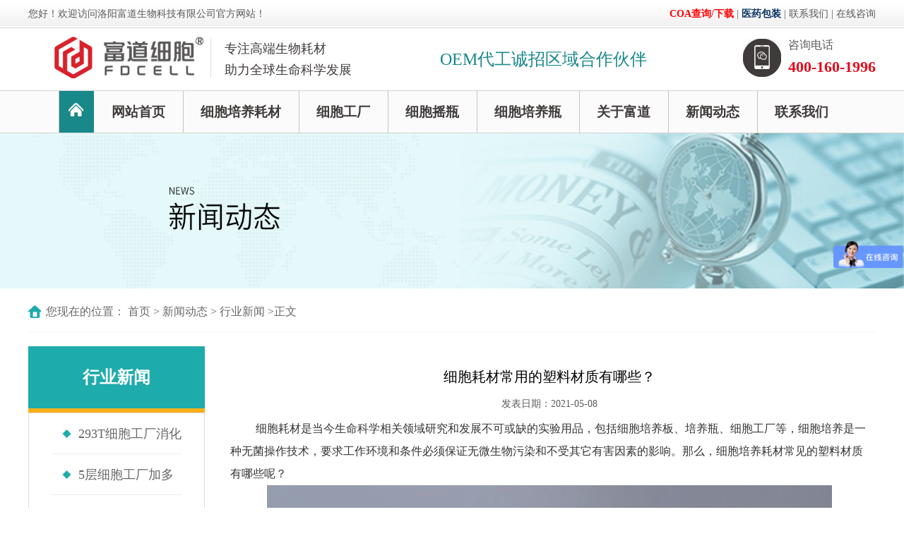

--- FILE ---
content_type: text/html; charset=utf-8
request_url: https://www.fdxbhc.com/hyxw/52.html
body_size: 4992
content:
<!DOCTYPE html>
<html lang="en">
<head>
    <meta charset="UTF-8">
    <meta name="viewport"
    content="width=device-width,height=device-height, initial-scale=1, user-scalable=no, minimum-scale=1.0, maximum-scale=1.0,shrink-to-fit=no" />
    <meta http-equiv="X-UA-Compatible" content="ie=edge">
<meta http-equiv="Content-Type" content="text/html; charset=utf-8">

    
    <title>细胞耗材常用的塑料材质有哪些</title>
    
    <meta name="keywords" content="细胞耗材"/>
    <meta name="description" content="细胞耗材是当今生命科学相关领域研究和发展不可或缺的实验用品，包括细胞培养板、培养瓶、细胞工厂等，细胞培养是一种无菌操作技术，要求工作环境和条件必须保证无微生物污染和不受其它有害因素的影响。那么，细胞耗材常见的塑料材质有哪些呢？"/>
    
    <link rel="stylesheet" href="/templates/default/css/animate.min.css">
    <link rel="stylesheet" href="/templates/default/css/swiper.min.css">
    <link rel="stylesheet" href="/templates/default/css/comment.css">
    <script type="text/javascript" charset="utf-8" src="/templates/default/js/jquery.min.js"></script>
    <script type="text/javascript" charset="utf-8" src="/templates/default/js/swiper.min.js"></script>
    <script type="text/javascript" charset="utf-8" src="/templates/default/js/comment.js"></script>
</head>
<body>
<!--大屏头部begin-->
<div class="pc-header">
    <div class="welcome">
        <div class="wrap cf">
            <div class="wel-left">
                您好！欢迎访问洛阳富道生物科技有限公司官方网站！
            </div>
            <div class="wel-right">
            <a rel="nofollow" href="/coa" target="_blank" style="font-weight: 700;color:#f00;">COA查询/下载</a>  |     <a rel="nofollow" href="https://www.xfdyb.com/" target="_blank" style="font-weight: 700;color:#0a3562;">医药包装</a>  |    <a rel="nofollow" href="https://www.fdxbhc.com/lxwm.html">联系我们</a>  |   <a rel="nofollow": href="https://www.fdxbhc.com/lxwm.html">在线咨询</a>
            </div>
            <div class="clear"></div>
        </div>
    </div>
    <div class="wrap headermid cf">
        <div class="headermid-left">
            <a href="https://www.fdxbhc.com"><img src="/templates/default/images/logo.jpg" alt="富道生物耗材"></a>
        </div>
        <div class="headermid-mid">
            专注高端生物耗材 <br />
助力全球生命科学发展
        </div>
        <div class="headermid-zhaoshang">
           <a rel="nofollow" href="https://www.fdxbhc.com/oem.html">OEM代工诚招区域合作伙伴</a>
        </div>
        <div class="headermid-right">
            <div class="tit">咨询电话</div>
            <div class="nob">400-160-1996</div>
        </div>
        <div class="clear"></div>
    </div>
    <div class="nav">
        <div class="wrap cf">
            <ul class="nava">


                <li class="nav-home"><a href="https://www.fdxbhc.com"><img src="/templates/default/images/nav-home.png" alt="富道细胞耗材"></a></li>
                <li><a href="https://www.fdxbhc.com">网站首页</a></li>
                
                
                    <li><a href="/xbhc.html">细胞培养耗材</a>
                        <div class="sub">
                            <ul>
                                
                                <li><a href="/fangxing.html">血清培养基瓶</a></li>
                                
                                <li><a href="/dongcunguan.html">冻存管</a></li>
                                
                                <li><a href="/xbcyt.html">储液桶</a></li>
                                
                                <li><a href="/xbxxzp.html">细胞转瓶</a></li>
                                
                                <li><a href="/peiyangmin.html">细胞培养皿</a></li>
                                
                                <li><a href="/xqyqqg.html">血清移液器管</a></li>
                                
                                <li><a href="/lxg.html">离心管</a></li>
                                
                                <li><a href="/wllxg.html">微量离心管</a></li>
                                
                                <li><a href="/guolv.html">真空过滤杯</a></li>
                                
                                <li><a href="/yaoguan.html">摇管</a></li>
                                
                                <li><a href="/hcxbpyb.html">多孔细胞培养板</a></li>
                                
                                <li><a href="/96biaoban.html">96孔酶标板</a></li>
                                
                                <li><a href="/zaixian.html">在线监测系统</a></li>
                                
                                <li><a href="/zhen.html">针式过滤器</a></li>
                                
                            </ul>
                        </div>
                    </li>
                    
                    <li><a href="/sbgc.html">细胞工厂</a>
                        <div class="sub">
                            <ul>
                                
                            </ul>
                        </div>
                    </li>
                    
                    <li><a href="/gsyp.html">细胞摇瓶 </a>
                        <div class="sub">
                            <ul>
                                
                            </ul>
                        </div>
                    </li>
                    
                    <li><a href="/pyfp.html">细胞培养瓶</a>
                        <div class="sub">
                            <ul>
                                
                            </ul>
                        </div>
                    </li>
                    
                    
                    
                        <li><a href="/gywm.html">关于富道</a>
                            <div class="sub">
                                <ul>
                                    
                                    <li><a href="/gywm.html">关于我们</a></li>
                                    
                                    <li><a href="/ryzz.html">荣誉资质</a></li>
                                    
                                </ul>
                            </div>
                        </li>
                    
                        <li><a href="/xwdt.html">新闻动态</a>
                            <div class="sub">
                                <ul>
                                    
                                    <li><a href="/hyxw.html">行业新闻</a></li>
                                    
                                    <li><a href="/gsxw.html">公司新闻</a></li>
                                    
                                </ul>
                            </div>
                        </li>
                    
                        <li><a href="/lxwm.html">联系我们</a>
                            <div class="sub">
                                <ul>
                                    
                                </ul>
                            </div>
                        </li>
                    

            </ul>
            <div class="clear"></div>
        </div>
    </div>

</div>

<!--大屏头部end-->

<!--小屏头部begin-->
<div class="nav_zzc"></div>
<div class="nav_menu">
    <div class="nav_menu_top">
        <span class="nav_menu_btn"><img src="/templates/default/images/nav_close.png" alt="细胞耗材"/></span>
    </div>
    <ul class="nava">
        <li><a href="https://www.fdxbhc.com">网站首页</a></li>


  
                <li><a href="/xbhc.html">细胞培养耗材</a>
                    <div class="sub">
                        <ul>
                            
                            <li><a href="/fangxing.html">血清培养基瓶</a></li>
                            
                            <li><a href="/dongcunguan.html">冻存管</a></li>
                            
                            <li><a href="/xbcyt.html">储液桶</a></li>
                            
                            <li><a href="/xbxxzp.html">细胞转瓶</a></li>
                            
                            <li><a href="/peiyangmin.html">细胞培养皿</a></li>
                            
                            <li><a href="/xqyqqg.html">血清移液器管</a></li>
                            
                            <li><a href="/lxg.html">离心管</a></li>
                            
                            <li><a href="/wllxg.html">微量离心管</a></li>
                            
                            <li><a href="/guolv.html">真空过滤杯</a></li>
                            
                            <li><a href="/yaoguan.html">摇管</a></li>
                            
                            <li><a href="/hcxbpyb.html">多孔细胞培养板</a></li>
                            
                            <li><a href="/96biaoban.html">96孔酶标板</a></li>
                            
                            <li><a href="/zaixian.html">在线监测系统</a></li>
                            
                            <li><a href="/zhen.html">针式过滤器</a></li>
                            
                        </ul>
                    </div>
                </li>
                



                    
                <li><a href="/sbgc.html">细胞工厂</a>
                    <div class="sub">
                        <ul>
                            
                        </ul>
                    </div>
                </li>
                


                    
                <li><a href="/gsyp.html">细胞摇瓶 </a>
                    <div class="sub">
                        <ul>
                            
                        </ul>
                    </div>
                </li>
                

                
                <li><a href="/pyfp.html">细胞培养瓶</a>
                    <div class="sub">
                        <ul>
                            
                        </ul>
                    </div>
                </li>
                

                
                
                <li><a href="/gywm.html">关于富道</a>
                    <div class="sub">
                        <ul>
                            
                            <li><a href="/gywm.html">关于我们</a></li>
                            
                            <li><a href="/ryzz.html">荣誉资质</a></li>
                            
                        </ul>
                    </div>
                </li>
                

		 
                <li><a href="/xwdt.html">新闻动态</a>
                    <div class="sub">
                        <ul>
                            
                            <li><a href="/hyxw.html">行业新闻</a></li>
                            
                            <li><a href="/gsxw.html">公司新闻</a></li>
                            
                        </ul>
                    </div>
                </li>
                
		
		
		
		
                
                <li><a href="/lxwm.html">联系我们</a>
                    <div class="sub">
                        <ul>
                            
                        </ul>
                    </div>
                </li>
                
    </ul>
</div>
<div class="header">
    <div class="wrap cf">
        <div class="logo">
            <a href="https://www.fdxbhc.com"><img src="/templates/default/images/logo.jpg" alt="富道细胞"></a>
        </div>
         <div class="headermid-zhaoshang">
           <a rel="nofollow" href="https://www.fdxbhc.com/oem.html">OEM代工诚招区域代理商</a>
         </div>
          <div class="headermid-zhaoshang2">
               <a rel="nofollow" href="https://www.fdxbhc.com/oem.html">诚招代理商</a>
          </div>
        <div class="nav_btn">
            <span></span>
            <span></span>
            <span></span>
        </div>
    </div>
</div>
<div class="header-shadow"></div>
<!--小屏头部 end-->
<!--内页中间 begin-->
<div class="n-banner">
    <img src="/uploadfile/image/20210208/20210208103113_80949.jpg">
</div>

<div class="wrap n-position cf">
    <span>  您现在的位置： <a href="/" title="首页">首页</a> > <a href="/xwdt.html" title="新闻动态">新闻动态</a> > <a href="/hyxw.html" title="行业新闻">行业新闻</a> >正文</span>
</div>

<div class="wrap n-main cf"> 
    <div class="n-right">
        <div class="n-newshow">
            <div class="n-tit">细胞耗材常用的塑料材质有哪些？</div>
            <div class="n-time">发表日期：2021-05-08   </div>
            <div class="n-show">
                <p>
	&nbsp; &nbsp; &nbsp; &nbsp; &nbsp;细胞耗材是当今生命科学相关领域研究和发展不可或缺的实验用品，包括<a href="https://www.fdxbhc.com/hcxbpyb.html" target="_blank">细胞培养板</a>、培养瓶、细胞工厂等，细胞培养是一种无菌操作技术，要求工作环境和条件必须保证无微生物污染和不受其它有害因素的影响。那么，<a href="https://www.fdxbhc.com/xbhc.html" target="_blank">细胞培养耗材</a>常见的塑料材质有哪些呢？
</p>
<p style="text-align:center;">
	<a href="http://www.fdxbhc.com/a/14/12.html" target="_blank"></a><img src="/uploadfile/image/20210918/20210918114346_25640.jpg" width="800" height="1201" title="细胞工厂" align="" alt="细胞工厂" />
</p>
<p style="text-align:center;">
	<a href="https://www.fdxbhc.com/sbgc.html" target="_blank">细胞工厂</a>
</p>
<p style="text-align:center;">
	<br />
</p>
<p>
	&nbsp; &nbsp; &nbsp; &nbsp; 目前市面上的细胞耗材常见的材质包括玻璃、塑料两大类，随着各种新型材料的不断问世，各项性能优异的高分子材料逐步取代玻璃，成为众多细胞耗材的宠儿。用于细胞耗材的常见塑料包括聚碳酸酯（PC）、PETG、PS等。
</p>
<p style="text-align:center;">
	<img src="/uploadfile/image/20210918/20210918114716_81952.jpg" width="800" height="800" title="T225细胞培养瓶" align="" alt="T225细胞培养瓶" /><br />
T225<a href="https://www.fdxbhc.com/pyfp.html" target="_blank">细胞培养瓶</a>
</p>
&nbsp; &nbsp; &nbsp; &nbsp; 聚碳酸酯（PC）是碳酸的聚酯类，碳酸本身并不稳定，但其衍生物（如光气，尿素，碳酸盐，碳酸酯）都有一定稳定性，主要应用于光学照明、电子电器、机械设备、医疗器械等领域，具有高强度及弹性系数、高冲击强度、高度透明性、成形收缩率低、耐疲劳性佳、电气特性优等特点。PETG英文名全称 Poly (ethylene terephthalateco-1,4-cylclohexylenedimethylene terephthalate) 是一种透明、非结晶型共聚酯，具有出众的热成型性能、坚韧性、耐候性、耐化学性、环保、经济等特点。
<p style="text-align:center;">
	<a href="http://www.fdxbhc.com/a/14/16.html" target="_blank"></a><img src="/uploadfile/image/20210918/20210918114930_30236.jpg" width="800" height="663" title="血清培养基瓶" align="" alt="血清培养基瓶" /><br />
<a href="https://www.fdxbhc.com/fangxing.html" target="_blank">血清培养基瓶</a>
</p>
<p style="text-align:center;">
	<br />
</p>
<p>
	&nbsp; &nbsp; &nbsp; &nbsp; 聚苯乙烯（Polystyrene，缩写PS）是指由苯乙烯单体经自由基加聚反应合成的聚合物，易加工成型，并具有透明、廉价、刚性、绝缘、印刷性好等优点。可广泛用于轻工市场，日用装璜，照明指示和包装等方面。以上是细胞耗材常用的几种塑料材质，此外，实验室常用的吸头、移液管、PCR管板也会用到聚丙烯材质。无论是哪种材质的耗材，都是为了为细胞提供更好的生长环境，助力实验成功。
</p>
            </div>
            <div class="n-xian"></div>
            <div class="n-other">
                <p>上一篇： <a href="/hyxw/51.html" title="把握好这几点 血清瓶的透明度才有保障">把握好这几点 血清瓶的透明度才有保障</a> </p>
                <p>下一篇： <a href="/hyxw/54.html" title="细胞工厂的应用范围">细胞工厂的应用范围</a> </p>
            </div>
        </div>
    </div>
    <div class="n-left">
    <div class="n-left-ban">
        行业新闻
    </div>
    <div class="n-left-list">



        <ul class="nava">



            
                
                <li><a href="/hyxw/1326.html">293T细胞工厂消化后如何快速贴壁？</a></li>
                
                <li><a href="/hyxw/1325.html">5层细胞工厂加多少培养基</a></li>
                
                <li><a href="/hyxw/1324.html">细胞苗抗原生产时转瓶的种植</a></li>
                
                <li><a href="/hyxw/1323.html">储液桶的连接与取液：如何设计高效、无菌的管路系统</a></li>
                
                <li><a href="/hyxw/1322.html">细胞培养瓶透气盖和密封盖两种区别</a></li>
                
                <li><a href="/hyxw/1321.html">细胞工厂的规范化操作流程与注意事项</a></li>
                

            


  <li><a href="/cpzx.html">全部产品</a></li>
          
        </ul>

        <div class="clear"></div>
    </div>
   <div class="left2"><p><img src="../../uploads/20250829/78836bc6c9fd6356f2c26416742c832f.jpg" alt="" width="250" height="168" /></p></div>
    <div class="n-left-ban">
        推荐产品
    </div>
    <div class="n-left-pro">
        <ul>
        
            <li>
                <a href="/sbgc/12.html">
                    <div class="pic"><img src="/uploadfile/image/20221111/20221111150906_91854.jpg"></div>
                    <div class="tit">细胞工厂</div>
                </a>
            </li>

            
            <li>
                <a href="/fangxing/18.html">
                    <div class="pic"><img src="/uploadfile/image/20221111/20221111155200_59453.jpg"></div>
                    <div class="tit">方形PETG/PET血清培养基瓶</div>
                </a>
            </li>

            
            <li>
                <a href="/xbxxzp/16.html">
                    <div class="pic"><img src="/uploadfile/image/20221111/20221111155738_86585.jpg"></div>
                    <div class="tit">2L细胞转瓶</div>
                </a>
            </li>

            
        </ul>
        <div class="clear"></div>
    </div>
</div>
    <div class="clear"></div>
</div>
<!--内页中间 end-->
<script>
$(document).ready(function(){
    $(".n-show p").has("img").css("text-indent","0");
	$(".n-show p").has("img").css("margin-left","0");
	$(".n-show p").find("img").css("height","auto");
});	
</script>

<!--底部 begin-->
<div class="f-linker">

</div>

<div class="wrap f-nav cf">
    <a href="https://www.fdxbhc.com/">网站首页</a>

    
<a href="/xbhc.html">细胞培养耗材</a>

    



    
    <a href="/sbgc.html">细胞工厂</a>
    


    
   <a href="/gsyp.html">细胞摇瓶 </a>
    

    

    
    
<a href="/gywm.html">关于富道</a>
    

    
   <a href="/lxwm.html">联系我们</a>
    

</div>
<div class="wrap footer cf">
<div class="f-left">
        <img src="/Template/default/images/logo.jpg">  <br/>
        版权所有©洛阳富道生物科技有限公司
        <p>
            <p>
	<a rel="nofollow" href="https://beian.miit.gov.cn/" target="_blank">豫ICP备2021007566号-1</a>   <script type="text/javascript" src="https://s4.cnzz.com/z_stat.php?id=1280280548&web_id=1280280548"></script>
</p>
<p>
	<a href="/sitemap.xml" target="_blank">网站地图</a> 
</p>


        </p>      


</div>
<div class="f-right">
    <p style="text-align: center;"><img src="../../uploads/20250701/7d741dfde51622e7faec7439067881c9.png" /></p>  <br/>
        客服微信
</div>
    <div class="f-mid">
    
        <p>统一服务热线</p>
<p class="nob">400-160-1996</p>
<p>联系人：王磊</p>
<p>联系电话：18633066093</p>
<p>地址：河南省洛阳市洛龙区宇文恺街25号3幢101</p>

    </div>
    <div class="clear"></div>
</div>
<div class="f_nav clearfix">
    <a href="https://www.fdxbhc.com/"><i class="iconfont icon-daohangshouye"></i>首页</a>
    <a rel=”nofollow” href="tel:400-160-1996"><i class="iconfont icon-76"></i>电话</a>
    <a rel=”nofollow” href="https://www.fdxbhc.com/lxwm.html"><i class="iconfont icon-guanyuwomen"></i>联系</a>
</div>
<!--底部 end-->

<!--百度统计-->



<script>
var _hmt = _hmt || [];
(function() {
  var hm = document.createElement("script");
  hm.src = "https://hm.baidu.com/hm.js?23a39722b864f8ccb1c2c68336f45861";
  var s = document.getElementsByTagName("script")[0]; 
  s.parentNode.insertBefore(hm, s);
})();
</script>

<!--底部 end-->

</body>
</html>

--- FILE ---
content_type: text/css
request_url: https://www.fdxbhc.com/templates/default/css/iconfont.css
body_size: 4702
content:

@font-face {font-family: "iconfont";
  src: url('iconfont.eot?t=1525403174109'); /* IE9*/
  src: url('iconfont.eot?t=1525403174109#iefix') format('embedded-opentype'), /* IE6-IE8 */
  url('[data-uri]') format('woff'),
  url('iconfont.ttf?t=1525403174109') format('truetype'), /* chrome, firefox, opera, Safari, Android, iOS 4.2+*/
  url('iconfont.svg?t=1525403174109#iconfont') format('svg'); /* iOS 4.1- */
}

.iconfont {
  font-family:"iconfont" !important;
  font-size:16px;
  font-style:normal;
  -webkit-font-smoothing: antialiased;
  -moz-osx-font-smoothing: grayscale;
}
.icon-daohangshouye:before { content: "\e605"; }
.icon-76:before { content: "\e686"; }
.icon-arrow-right:before { content: "\e646"; }
.icon-iconset0411:before { content: "\e722"; }
.icon-iconset0421:before { content: "\e72c"; }
.icon-guanbi:before { content: "\e634"; }
.icon-guanyuwomen:before { content: "\e606"; }
.icon-youjiantou:before { content: "\e619"; }
.icon-triangle-right:before { content: "\e67d"; }
.icon-fanhui1:before { content: "\e614"; }
.icon-sousuo5:before { content: "\e611"; }
.icon-anliguanli:before { content: "\e610"; }
.icon-dingwei:before { content: "\e612"; }
.icon-youjiantou1:before { content: "\e600"; }
.icon-zuojiantou:before { content: "\e601"; }
.icon-caidan:before { content: "\e63a"; }
.icon-chanpinguanli:before { content: "\e6c7"; }
.icon-arrow-left-copy:before { content: "\e6c8"; }
.icon-sanjiao_b-copy:before { content: "\e6c9"; }
.icon-sanjiao_t-copy:before { content: "\e6ca"; }


